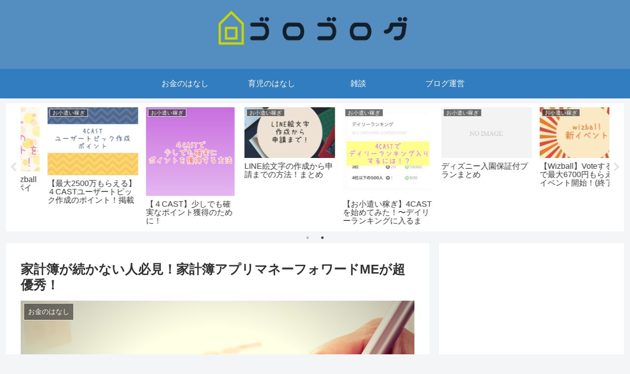

--- FILE ---
content_type: text/html; charset=utf-8
request_url: https://www.google.com/recaptcha/api2/aframe
body_size: 266
content:
<!DOCTYPE HTML><html><head><meta http-equiv="content-type" content="text/html; charset=UTF-8"></head><body><script nonce="aKaIspe4IxOhvMT9lTj3_g">/** Anti-fraud and anti-abuse applications only. See google.com/recaptcha */ try{var clients={'sodar':'https://pagead2.googlesyndication.com/pagead/sodar?'};window.addEventListener("message",function(a){try{if(a.source===window.parent){var b=JSON.parse(a.data);var c=clients[b['id']];if(c){var d=document.createElement('img');d.src=c+b['params']+'&rc='+(localStorage.getItem("rc::a")?sessionStorage.getItem("rc::b"):"");window.document.body.appendChild(d);sessionStorage.setItem("rc::e",parseInt(sessionStorage.getItem("rc::e")||0)+1);localStorage.setItem("rc::h",'1769820960782');}}}catch(b){}});window.parent.postMessage("_grecaptcha_ready", "*");}catch(b){}</script></body></html>

--- FILE ---
content_type: text/plain
request_url: https://www.google-analytics.com/j/collect?v=1&_v=j102&a=1899651520&t=pageview&_s=1&dl=https%3A%2F%2Fgologolog.com%2Fkakeibo_osusumeapuri%2F&ul=en-us%40posix&dt=%E5%AE%B6%E8%A8%88%E7%B0%BF%E3%81%8C%E7%B6%9A%E3%81%8B%E3%81%AA%E3%81%84%E4%BA%BA%E5%BF%85%E8%A6%8B%EF%BC%81%E5%AE%B6%E8%A8%88%E7%B0%BF%E3%82%A2%E3%83%97%E3%83%AA%E3%83%9E%E3%83%8D%E3%83%BC%E3%83%95%E3%82%A9%E3%83%AF%E3%83%BC%E3%83%89ME%E3%81%8C%E8%B6%85%E5%84%AA%E7%A7%80%EF%BC%81%20%7C%20%E3%82%B4%E3%83%AD%E3%82%B4%E3%83%AD%E3%82%B0&sr=1280x720&vp=1280x720&_u=YEBAAUABCAAAACAAI~&jid=983189276&gjid=1469631544&cid=1546444925.1769820956&tid=UA-130900838-1&_gid=1301177655.1769820956&_r=1&_slc=1&z=611923049
body_size: -450
content:
2,cG-CGMESRB7JM

--- FILE ---
content_type: application/javascript; charset=utf-8;
request_url: https://dalc.valuecommerce.com/app3?p=885534314&_s=https%3A%2F%2Fgologolog.com%2Fkakeibo_osusumeapuri%2F&vf=iVBORw0KGgoAAAANSUhEUgAAAAMAAAADCAYAAABWKLW%2FAAAAMElEQVQYV2NkFGP4n5EezLC1eQcDo%2FA95v%2B%2FC5cz%2FLGOYGDcyNX1P%2FTcGgZrjVMMABr2DwHHMmxWAAAAAElFTkSuQmCC
body_size: 1188
content:
vc_linkswitch_callback({"t":"697d531f","r":"aX1THwALaDwDDk-qCooAHwqKC5agww","ub":"aX1THgALE94DDk%2BqCooCsQqKBtg2QQ%3D%3D","vcid":"EqZhdfLimg0G3oyBH88uWMZ5bLggH71x1dlxsXITfvlORFdQESMTG4hAUuFhJvja","vcpub":"0.747580","shopping.yahoo.co.jp":{"a":"2821580","m":"2201292","g":"f70bfc938c"},"akachan.7netshopping.jp":{"a":"2715882","m":"3209800","g":"6d27b8208c"},"approach.yahoo.co.jp":{"a":"2821580","m":"2201292","g":"f70bfc938c"},"www.dadway-onlineshop.com":{"a":"2601229","m":"3024130","g":"ac0063368c"},"paypaystep.yahoo.co.jp":{"a":"2821580","m":"2201292","g":"f70bfc938c"},"ymall.jp":{"a":"2462253","m":"2732707","g":"7992f9438c"},"akachan.omni7.jp":{"a":"2715882","m":"3209800","g":"6d27b8208c"},"l":4,"paypaymall.yahoo.co.jp":{"a":"2821580","m":"2201292","g":"f70bfc938c"},"enet-japan.com":{"a":"2428656","m":"2036496","g":"c7eb68968c"},"p":885534314,"s":3432693,"shop.akachan.jp":{"a":"2715882","m":"3209800","g":"6d27b8208c"},"mini-shopping.yahoo.co.jp":{"a":"2821580","m":"2201292","g":"f70bfc938c"},"online.nojima.co.jp":{"a":"2428656","m":"2036496","g":"c7eb68968c"},"shopping.geocities.jp":{"a":"2821580","m":"2201292","g":"f70bfc938c"}})